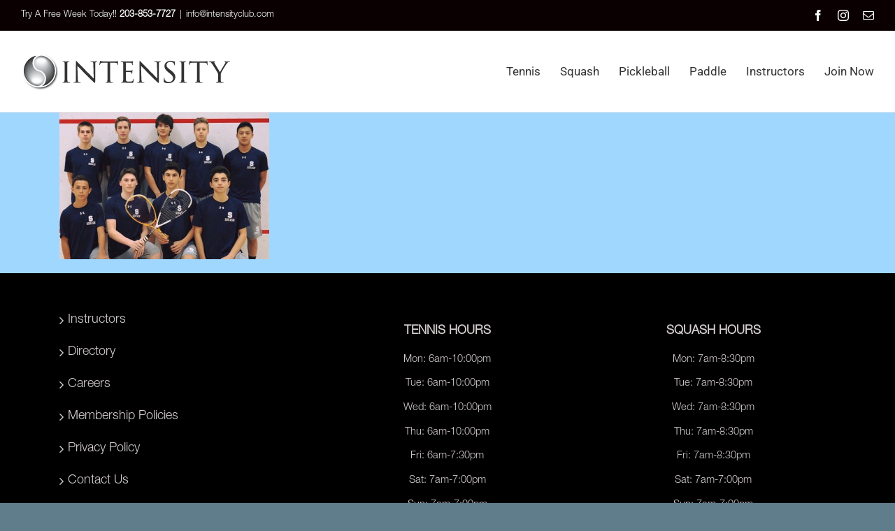

--- FILE ---
content_type: text/css; charset=utf-8
request_url: https://intensity.club/app/plugins/registrants-list//style.css?ver=MZooMzRegistrantsListingPLUGIN_VERSION
body_size: 893
content:
button#MBOLogout {
  border-radius: 20px;
  border: 2px solid #AA0011;
  cursor: pointer;
  display: flex;
}

span#MBOLogout {
  cursor: pointer;
  font-weight: bold;
}

button#MBOLogout:disabled {
  border: 2px solid #333;
  cursor: not-allowed;
}

.center {
  display: flex;
  justify-content: center;
  align-items: center;
}

button#MBOLogout svg {
  stroke: #AA0011;
  width: 25px;
  height: 25px;
}

button:disabled {
  cursor: not-allowed;
  background-color: #777;
}

button:disabled svg {
  stroke: #333;
}

#MBOLogout:hover svg {
  stroke: #AAAA00;
}

/**
 * Grid for our modal windows
 *
 */

.modal__wrapper {
  height: 100%;
  display: flex;
  flex-direction: column;
}

.modal__footer,
.modal__header {
  min-height: 40px;
  overflow: auto;
}

.modal__content {
  flex: 1;
  padding: 0 1em;
  overflow: auto;
}


.modal__footer {
  min-height: 40px;
  overflow: auto;
  display: flex;
  justify-content: space-between;
  gap: 1em;
  align-items: center;
}

.user-info {
  display: flex;
  justify-content: space-between;
  gap: 1em;
  align-items: center;
}

.client-schedule {
  list-style-type: none;
}

.client-schedule ul {
  list-style-type: none;
  padding: 0;
}

.client-schedule ul.client-schedule__item li {
  margin-bottom: 0.5em;
  display: flex;
  justify-content: space-between;
  max-width: 100%;
  padding: 0.5em;
  background: #999;
  gap: 0.2em;
}



#mzStudioRegisterForm {
  display: flex;
  flex-direction: column;
  align-items: center;
}

#mzStudioRegisterForm label {
  display: flex;
  justify-content: space-around;
  margin: 1em 0;
}

#mzStudioRegisterForm label span {
  flex: 1;
}

#mzStudioRegisterForm input {
  flex: 2;
}


#mz_registrants_listing>details details {
  margin: 1em;
}

#mz_registrants_listing summary {
  margin: 1em 0;
  display: revert;
  cursor: pointer;
}

#mz_registrants_listing>summary summary {
  margin: 1em;
}

#mz_registrants_listing ul {
  list-style-type: none;
  padding: 0;
}

#mz_registrants_listing .show_registrants ul,
#mz_registrants_listing .loading {
  list-style-type: none;
  padding: 0 1.8em;
  border-radius: 5px;
  font-size: 13px;
  line-height: 18px;
  border: 1px solid #607d8b;
  color: #607d8b;
  overflow: hidden;
  white-space: nowrap;
  text-overflow: ellipsis;
  padding: 0.5em;
}

#mzStudioRegisterForm fieldset {
  margin: 1em;
  max-width: 800px;
  min-width: 400px;
}

#registerheading {
  margin: 0 auto;
  font-size: 1.5em;
  text-align: center;
}

#registernotice {
  margin: 0 auto;
  font-size: 1.1em;
  text-align: center;
  padding: 1em;
}

.bw-widget__date {
  background-color: rgba(0, 0, 0, 0.03);
  color: rgba(0, 0, 0, 0.8);
  font-size: 14px;
  line-height: 20px;
  padding: 8px 16px;
  border-top-style: none;
  border-bottom-style: solid;
  border-width: 1px;
  border-color: rgba(0, 0, 0, 0.1);
  font-weight: 700;
}

.bw-session__info {
  flex-grow: 1;
  margin-right: 16px;
  min-width: 0;
}

.bw-session__time {
  color: #2d2d2d;
  font-size: 14px;
  line-height: 20px;
  overflow: hidden;
  text-overflow: ellipsis;
  min-width: 160px;
}

.bw-session__name {
  color: #2d2d2d;
  font-size: 14px;
  line-height: 20px;
  overflow: hidden;
  text-overflow: ellipsis;
  white-space: nowrap;
  font-weight: 700;
}

.bw-session__staff {
  font-size: 13px;
  line-height: 18px;
  color: #696c74;
  overflow: hidden;
  white-space: nowrap;
  text-overflow: ellipsis;
}

.bw-widget__header {
  align-items: center;
  background-color: rgba(0, 0, 0, 0.03);
  color: #2d2d2d;
  display: flex;
  justify-content: space-between;
  padding: 16px 16px;
  text-align: left;
}

.bw-header__title {
  -webkit-flex-grow: 1;
  flex-grow: 1;
  font-size: 14px;
  line-height: 20px;
  font-weight: 600;
}


--- FILE ---
content_type: text/plain
request_url: https://www.google-analytics.com/j/collect?v=1&_v=j102&a=999212982&t=pageview&_s=1&dl=https%3A%2F%2Fintensity.club%2Fsquash%2Fteam-3%2F&ul=en-us%40posix&dt=team-3%20-%20INTENSITY%20Tennis%20Squash%20Pickleball%20Paddle%3A%20Westport%20Ave%2C%20Norwalk%20CT&sr=1280x720&vp=1280x720&_u=IGBAgAABAAAAACAAI~&jid=1130004292&gjid=2087824941&cid=1353595515.1768547584&tid=UA-51241223-1&_gid=806804650.1768547584&_slc=1&z=922405321
body_size: -450
content:
2,cG-DBDCSZVZ48

--- FILE ---
content_type: application/javascript; charset=utf-8
request_url: https://intensity.club/app/themes/Avada-Child-Theme/js/custom-modal-2.js?ver=6.7.2
body_size: 95
content:
(function($){
  $(document).ready(function() {
    $.noConflict();
    // Avada only loads bootstrap if a modal is present on the page.
    if (typeof $('.themodal').modal !== "undefined") {
            $('.themodal').modal('show');
    }
  });

})(jQuery);
//https://technocats.com.au/trigger-an-avada-model-on-page-load/


--- FILE ---
content_type: application/javascript; charset=utf-8
request_url: https://intensity.club/app/plugins/registrants-list/script.js?ver=1.0.0
body_size: 617
content:
(function ($) {
    $(document).ready(function ($) {
      // Shortcode atts for current page from parent plugin.

      /**
       * State will store and track status
       */
      const mz_mbo_state = {};


      // TODO dedupe from main plugin
      async function fetch_registrants(classID) {

        return $.ajax({
          type: "GET",
          dataType: 'json',
          url: mz_registrants_list.ajaxurl,
          data: {action: 'mz_mbo_get_registrants', nonce: mz_registrants_list.display_schedule_nonce, classID: classID},
          success: function (json) {
            if (json.type == "success") {
              return {'registrants': json.message};
            } else {
              return {'error': json.message};
            }
          } // ./ Ajax Success
        }) // End Ajax
        .fail(function (json) {
          console.error("Error fetching registrants", json);
          return {'error': json.message};
        }); // End Fail
     }

      $('#mz_registrants_listing').on('click', '.show_registrants', async (e) => {
        const registrantList = $(e.currentTarget).find('ul.registrants');
        if (registrantList.length >= 1 ) return;// already fetched
        let classID = $(e.currentTarget).data('classid');
        $(e.currentTarget).append('<div class="loading">Fetching registrants...</div>');
        const registrants = await fetch_registrants(classID);
        $(e.currentTarget).find('.loading').remove();
        // append list of registrants to the clicked element
        $(e.currentTarget).append('<ul class="registrants"></ul>');
        if (registrants.error) {
          $(e.currentTarget).find('.registrants').append(`<li>${registrants.message}</li>`);
        } else if (typeof registrants.message === 'string' || registrants.message.length === 0) {
          $(e.currentTarget).find('.registrants').append(`<li>${registrants.message}</li>`);
        } else {
          registrants.message.forEach((registrant) => {
            $(e.currentTarget).find('.registrants').append(`<li>${registrant}</li>`);
          });
        }
      });

    }); // End document ready
})(jQuery);
